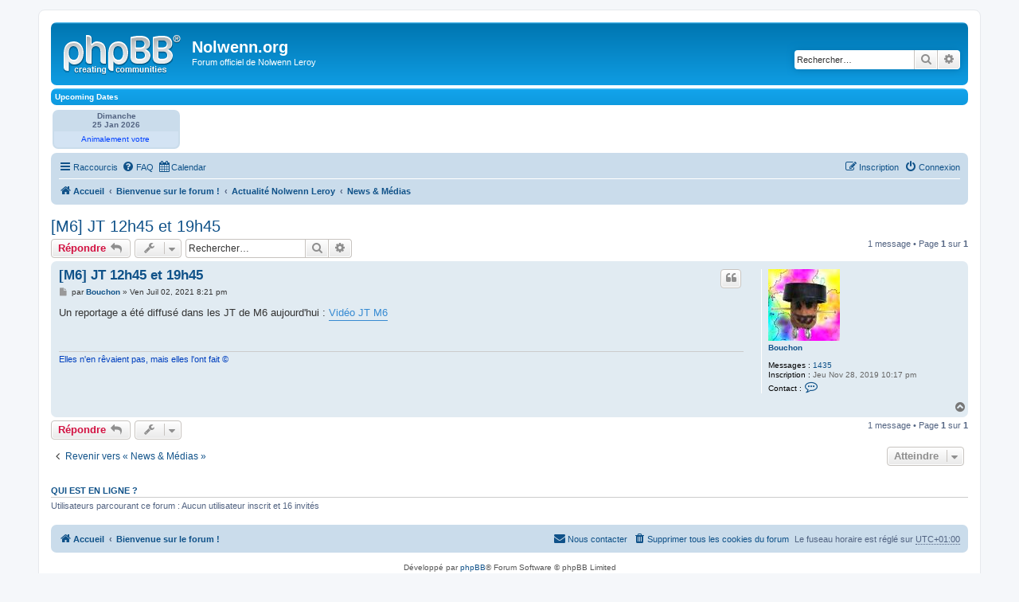

--- FILE ---
content_type: text/html; charset=UTF-8
request_url: http://nolwennorg.com/forum/viewtopic.php?f=3&t=1033&p=2106&sid=4277698fc5012284d0e2faf05206af61
body_size: 5301
content:
<!DOCTYPE html>
<html dir="ltr" lang="fr">
<head>
<meta charset="utf-8" />
<meta http-equiv="X-UA-Compatible" content="IE=edge">
<meta name="viewport" content="width=device-width, initial-scale=1" />

<title>[M6] JT 12h45 et 19h45 - Nolwenn.org</title>

	<link rel="alternate" type="application/atom+xml" title="Flux - Nolwenn.org" href="/forum/app.php/feed?sid=8dd47d34987922283e49bbcf9612d48b">			<link rel="alternate" type="application/atom+xml" title="Flux - Nouveaux sujets" href="/forum/app.php/feed/topics?sid=8dd47d34987922283e49bbcf9612d48b">		<link rel="alternate" type="application/atom+xml" title="Flux - Forum - News &amp; Médias" href="/forum/app.php/feed/forum/3?sid=8dd47d34987922283e49bbcf9612d48b">	<link rel="alternate" type="application/atom+xml" title="Flux - Sujet - [M6] JT 12h45 et 19h45" href="/forum/app.php/feed/topic/1033?sid=8dd47d34987922283e49bbcf9612d48b">	
	<link rel="canonical" href="http://nolwennorg.com/forum/viewtopic.php?t=1033">

<!--
	phpBB style name: prosilver
	Based on style:   prosilver (this is the default phpBB3 style)
	Original author:  Tom Beddard ( http://www.subBlue.com/ )
	Modified by:
-->

<link href="./assets/css/font-awesome.min.css?assets_version=5" rel="stylesheet">
<link href="./styles/prosilver/theme/stylesheet.css?assets_version=5" rel="stylesheet">
<link href="./styles/prosilver/theme/fr/stylesheet.css?assets_version=5" rel="stylesheet">




<!--[if lte IE 9]>
	<link href="./styles/prosilver/theme/tweaks.css?assets_version=5" rel="stylesheet">
<![endif]-->


<link href="./ext/hjw/calendar/styles/prosilver/theme/calendar.css?assets_version=5" rel="stylesheet" media="screen" />



</head>
<body id="phpbb" class="nojs notouch section-viewtopic ltr ">

	
<div id="wrap" class="wrap">
	<a id="top" class="top-anchor" accesskey="t"></a>
	<div id="page-header">
		<div class="headerbar" role="banner">
					<div class="inner">

			<div id="site-description" class="site-description">
				<a id="logo" class="logo" href="https://nolwennorg.com/forum" title="Accueil"><span class="site_logo"></span></a>
				<h1>Nolwenn.org</h1>
				<p>Forum officiel de Nolwenn Leroy</p>
				<p class="skiplink"><a href="#start_here">Accéder au contenu</a></p>
			</div>

									<div id="search-box" class="search-box search-header" role="search">
				<form action="./search.php?sid=8dd47d34987922283e49bbcf9612d48b" method="get" id="search">
				<fieldset>
					<input name="keywords" id="keywords" type="search" maxlength="128" title="Rechercher par mots-clés" class="inputbox search tiny" size="20" value="" placeholder="Rechercher…" />
					<button class="button button-search" type="submit" title="Rechercher">
						<i class="icon fa-search fa-fw" aria-hidden="true"></i><span class="sr-only">Rechercher</span>
					</button>
					<a href="./search.php?sid=8dd47d34987922283e49bbcf9612d48b" class="button button-search-end" title="Recherche avancée">
						<i class="icon fa-cog fa-fw" aria-hidden="true"></i><span class="sr-only">Recherche avancée</span>
					</a>
					<input type="hidden" name="sid" value="8dd47d34987922283e49bbcf9612d48b" />

				</fieldset>
				</form>
			</div>
						
			</div>
					</div>
									<div id="index-calendar">
							<div class="forabg" style="margin-bottom:4px;font-weight:bold;color:#FFFFFF;">Upcoming Dates</div>
			<div class="event">
									<div class="event-box sun">
						
							<div class="kday">	
								<div class="day">
																			Dimanche,
																		25 Jan 2026
																																												</div>
							</div>
							<div class="sday">
								<div class="cal-day">
																Dimanche<br />25 Jan 2026<br />
							</div>
						</div>

						<span class="sday">
							<a class="eventbg" style="line-height:2em;color:#0040FF;" title="[France 3] Animalement votre le 25/01 à 15h40" href="./viewtopic.php?p=4202&amp;sid=8dd47d34987922283e49bbcf9612d48b#p4202" >
							Animalement votre							</a>						</span>
						<span class="kday">
							<a class="eventbg" style="line-height:2em;color:#0040FF;" href="./viewtopic.php?p=4202&amp;sid=8dd47d34987922283e49bbcf9612d48b#p4202" >
							[France 3] Animalement votre le 25/01 à 15h40  
							</a>						</span>
											</div>
												</div>
			<div style="clear:left"></div>
			</div>
					<div class="navbar" role="navigation">
	<div class="inner">

	<ul id="nav-main" class="nav-main linklist" role="menubar">

		<li id="quick-links" class="quick-links dropdown-container responsive-menu" data-skip-responsive="true">
			<a href="#" class="dropdown-trigger">
				<i class="icon fa-bars fa-fw" aria-hidden="true"></i><span>Raccourcis</span>
			</a>
			<div class="dropdown">
				<div class="pointer"><div class="pointer-inner"></div></div>
				<ul class="dropdown-contents" role="menu">
					
											<li class="separator"></li>
																									<li>
								<a href="./search.php?search_id=unanswered&amp;sid=8dd47d34987922283e49bbcf9612d48b" role="menuitem">
									<i class="icon fa-file-o fa-fw icon-gray" aria-hidden="true"></i><span>Messages sans réponse</span>
								</a>
							</li>
							<li>
								<a href="./search.php?search_id=active_topics&amp;sid=8dd47d34987922283e49bbcf9612d48b" role="menuitem">
									<i class="icon fa-file-o fa-fw icon-blue" aria-hidden="true"></i><span>Sujets actifs</span>
								</a>
							</li>
							<li class="separator"></li>
							<li>
								<a href="./search.php?sid=8dd47d34987922283e49bbcf9612d48b" role="menuitem">
									<i class="icon fa-search fa-fw" aria-hidden="true"></i><span>Rechercher</span>
								</a>
							</li>
					
										<li class="separator"></li>

									</ul>
			</div>
		</li>

				<li data-skip-responsive="true">
			<a href="/forum/app.php/help/faq?sid=8dd47d34987922283e49bbcf9612d48b" rel="help" title="Foire aux questions" role="menuitem">
				<i class="icon fa-question-circle fa-fw" aria-hidden="true"></i><span>FAQ</span>
			</a>
		</li>
						<li data-last-responsive="true">
			<a href="/forum/app.php/calendar/?sid=8dd47d34987922283e49bbcf9612d48b" title="Calendar" role="menuitem">
				<i class="icon fa-calendar" aria-hidden="true"></i><span>Calendar</span>
			</a>
		</li>
					
			<li class="rightside"  data-skip-responsive="true">
			<a href="./ucp.php?mode=login&amp;sid=8dd47d34987922283e49bbcf9612d48b" title="Connexion" accesskey="x" role="menuitem">
				<i class="icon fa-power-off fa-fw" aria-hidden="true"></i><span>Connexion</span>
			</a>
		</li>
					<li class="rightside" data-skip-responsive="true">
				<a href="./ucp.php?mode=register&amp;sid=8dd47d34987922283e49bbcf9612d48b" role="menuitem">
					<i class="icon fa-pencil-square-o  fa-fw" aria-hidden="true"></i><span>Inscription</span>
				</a>
			</li>
						</ul>

	<ul id="nav-breadcrumbs" class="nav-breadcrumbs linklist navlinks" role="menubar">
								<li class="breadcrumbs" itemscope itemtype="http://schema.org/BreadcrumbList">
							<span class="crumb"  itemtype="http://schema.org/ListItem" itemprop="itemListElement" itemscope><a href="https://nolwennorg.com/forum" itemtype="https://schema.org/Thing" itemprop="item" data-navbar-reference="home"><i class="icon fa-home fa-fw" aria-hidden="true"></i><span itemprop="name">Accueil</span></a><meta itemprop="position" content="1" /></span>
										<span class="crumb"  itemtype="http://schema.org/ListItem" itemprop="itemListElement" itemscope><a href="./index.php?sid=8dd47d34987922283e49bbcf9612d48b" itemtype="https://schema.org/Thing" itemprop="item" accesskey="h" data-navbar-reference="index"><span itemprop="name">Bienvenue sur le forum !</span></a><meta itemprop="position" content="2" /></span>

											<span class="crumb"  itemtype="http://schema.org/ListItem" itemprop="itemListElement" itemscope data-forum-id="27"><a href="./viewforum.php?f=27&amp;sid=8dd47d34987922283e49bbcf9612d48b" itemtype="https://schema.org/Thing" itemprop="item"><span itemprop="name">Actualité Nolwenn Leroy</span></a><meta itemprop="position" content="3" /></span>
															<span class="crumb"  itemtype="http://schema.org/ListItem" itemprop="itemListElement" itemscope data-forum-id="3"><a href="./viewforum.php?f=3&amp;sid=8dd47d34987922283e49bbcf9612d48b" itemtype="https://schema.org/Thing" itemprop="item"><span itemprop="name">News &amp; Médias</span></a><meta itemprop="position" content="4" /></span>
												</li>
		
					<li class="rightside responsive-search">
				<a href="./search.php?sid=8dd47d34987922283e49bbcf9612d48b" title="Accéder aux réglages avancés de la recherche" role="menuitem">
					<i class="icon fa-search fa-fw" aria-hidden="true"></i><span class="sr-only">Rechercher</span>
				</a>
			</li>
			</ul>

	</div>
</div>
	</div>

	
	<a id="start_here" class="anchor"></a>
	<div id="page-body" class="page-body" role="main">
		
		
<h2 class="topic-title"><a href="./viewtopic.php?f=3&amp;t=1033&amp;sid=8dd47d34987922283e49bbcf9612d48b">[M6] JT 12h45 et 19h45</a></h2>
<!-- NOTE: remove the style="display: none" when you want to have the forum description on the topic body -->
<div style="display: none !important;">Actualités, émissions TV et Radio<br /></div>


<div class="action-bar bar-top">
	
			<a href="./posting.php?mode=reply&amp;f=3&amp;t=1033&amp;sid=8dd47d34987922283e49bbcf9612d48b" class="button" title="Publier une réponse">
							<span>Répondre</span> <i class="icon fa-reply fa-fw" aria-hidden="true"></i>
					</a>
	
			<div class="dropdown-container dropdown-button-control topic-tools">
		<span title="Outils du sujet" class="button button-secondary dropdown-trigger dropdown-select">
			<i class="icon fa-wrench fa-fw" aria-hidden="true"></i>
			<span class="caret"><i class="icon fa-sort-down fa-fw" aria-hidden="true"></i></span>
		</span>
		<div class="dropdown">
			<div class="pointer"><div class="pointer-inner"></div></div>
			<ul class="dropdown-contents">
																												<li>
					<a href="./viewtopic.php?f=3&amp;t=1033&amp;sid=8dd47d34987922283e49bbcf9612d48b&amp;view=print" title="Aperçu avant impression" accesskey="p">
						<i class="icon fa-print fa-fw" aria-hidden="true"></i><span>Aperçu avant impression</span>
					</a>
				</li>
											</ul>
		</div>
	</div>
	
			<div class="search-box" role="search">
			<form method="get" id="topic-search" action="./search.php?sid=8dd47d34987922283e49bbcf9612d48b">
			<fieldset>
				<input class="inputbox search tiny"  type="search" name="keywords" id="search_keywords" size="20" placeholder="Rechercher…" />
				<button class="button button-search" type="submit" title="Rechercher">
					<i class="icon fa-search fa-fw" aria-hidden="true"></i><span class="sr-only">Rechercher</span>
				</button>
				<a href="./search.php?sid=8dd47d34987922283e49bbcf9612d48b" class="button button-search-end" title="Recherche avancée">
					<i class="icon fa-cog fa-fw" aria-hidden="true"></i><span class="sr-only">Recherche avancée</span>
				</a>
				<input type="hidden" name="t" value="1033" />
<input type="hidden" name="sf" value="msgonly" />
<input type="hidden" name="sid" value="8dd47d34987922283e49bbcf9612d48b" />

			</fieldset>
			</form>
		</div>
	
			<div class="pagination">
			1 message
							&bull; Page <strong>1</strong> sur <strong>1</strong>
					</div>
		</div>




			<div id="p2106" class="post has-profile bg2">
		<div class="inner">

		<dl class="postprofile" id="profile2106">
			<dt class="no-profile-rank has-avatar">
				<div class="avatar-container">
																<a href="./memberlist.php?mode=viewprofile&amp;u=48&amp;sid=8dd47d34987922283e49bbcf9612d48b" class="avatar"><img class="avatar" src="./download/file.php?avatar=48_1575052411.jpg" width="90" height="90" alt="Avatar de l’utilisateur" /></a>														</div>
								<a href="./memberlist.php?mode=viewprofile&amp;u=48&amp;sid=8dd47d34987922283e49bbcf9612d48b" class="username">Bouchon</a>							</dt>

									
		<dd class="profile-posts"><strong>Messages :</strong> <a href="./search.php?author_id=48&amp;sr=posts&amp;sid=8dd47d34987922283e49bbcf9612d48b">1435</a></dd>		<dd class="profile-joined"><strong>Inscription :</strong> Jeu Nov 28, 2019 10:17 pm</dd>		
		
						
							<dd class="profile-contact">
				<strong>Contact :</strong>
				<div class="dropdown-container dropdown-left">
					<a href="#" class="dropdown-trigger" title="Contacter Bouchon">
						<i class="icon fa-commenting-o fa-fw icon-lg" aria-hidden="true"></i><span class="sr-only">Contacter Bouchon</span>
					</a>
					<div class="dropdown">
						<div class="pointer"><div class="pointer-inner"></div></div>
						<div class="dropdown-contents contact-icons">
																																								<div>
																	<a href="mailto:veronique.almeras@free.fr" title="Envoyer un courrier électronique" class="last-cell">
										<span class="contact-icon email-icon">Envoyer un courrier électronique</span>
									</a>
																	</div>
																					</div>
					</div>
				</div>
			</dd>
				
		</dl>

		<div class="postbody">
						<div id="post_content2106">

						<h3 class="first"><a href="#p2106">[M6] JT 12h45 et 19h45</a></h3>

													<ul class="post-buttons">
																																									<li>
							<a href="./posting.php?mode=quote&amp;f=3&amp;p=2106&amp;sid=8dd47d34987922283e49bbcf9612d48b" title="Répondre en citant" class="button button-icon-only">
								<i class="icon fa-quote-left fa-fw" aria-hidden="true"></i><span class="sr-only">Citer</span>
							</a>
						</li>
														</ul>
							
						<p class="author">
									<a class="unread" href="./viewtopic.php?p=2106&amp;sid=8dd47d34987922283e49bbcf9612d48b#p2106" title="Message">
						<i class="icon fa-file fa-fw icon-lightgray icon-md" aria-hidden="true"></i><span class="sr-only">Message</span>
					</a>
								<span class="responsive-hide">par <strong><a href="./memberlist.php?mode=viewprofile&amp;u=48&amp;sid=8dd47d34987922283e49bbcf9612d48b" class="username">Bouchon</a></strong> &raquo; </span>Ven Juil 02, 2021 8:21 pm
			</p>
			
			
			
			<div class="content">Un reportage a été diffusé dans les JT de M6 aujourd'hui : <a href="https://nolwennorg.website/wp-content/uploads/2021/07/m6-jt-02-07-2021.mp4" class="postlink">Vidéo JT M6</a></div>

			
			
									
									<div id="sig2106" class="signature"><span style="color:#0040BF">Elles n'en rêvaient pas, mais elles l'ont fait ©</span></div>
						</div>

		</div>

				<div class="back2top">
						<a href="#top" class="top" title="Haut">
				<i class="icon fa-chevron-circle-up fa-fw icon-gray" aria-hidden="true"></i>
				<span class="sr-only">Haut</span>
			</a>
					</div>
		
		</div>
	</div>

	<hr class="divider" />
	

	<div class="action-bar bar-bottom">
	
			<a href="./posting.php?mode=reply&amp;f=3&amp;t=1033&amp;sid=8dd47d34987922283e49bbcf9612d48b" class="button" title="Publier une réponse">
							<span>Répondre</span> <i class="icon fa-reply fa-fw" aria-hidden="true"></i>
					</a>
		
		<div class="dropdown-container dropdown-button-control topic-tools">
		<span title="Outils du sujet" class="button button-secondary dropdown-trigger dropdown-select">
			<i class="icon fa-wrench fa-fw" aria-hidden="true"></i>
			<span class="caret"><i class="icon fa-sort-down fa-fw" aria-hidden="true"></i></span>
		</span>
		<div class="dropdown">
			<div class="pointer"><div class="pointer-inner"></div></div>
			<ul class="dropdown-contents">
																												<li>
					<a href="./viewtopic.php?f=3&amp;t=1033&amp;sid=8dd47d34987922283e49bbcf9612d48b&amp;view=print" title="Aperçu avant impression" accesskey="p">
						<i class="icon fa-print fa-fw" aria-hidden="true"></i><span>Aperçu avant impression</span>
					</a>
				</li>
											</ul>
		</div>
	</div>

	
	
	
			<div class="pagination">
			1 message
							&bull; Page <strong>1</strong> sur <strong>1</strong>
					</div>
	</div>


<div class="action-bar actions-jump">
		<p class="jumpbox-return">
		<a href="./viewforum.php?f=3&amp;sid=8dd47d34987922283e49bbcf9612d48b" class="left-box arrow-left" accesskey="r">
			<i class="icon fa-angle-left fa-fw icon-black" aria-hidden="true"></i><span>Revenir vers « News &amp; Médias »</span>
		</a>
	</p>
	
		<div class="jumpbox dropdown-container dropdown-container-right dropdown-up dropdown-left dropdown-button-control" id="jumpbox">
			<span title="Atteindre" class="button button-secondary dropdown-trigger dropdown-select">
				<span>Atteindre</span>
				<span class="caret"><i class="icon fa-sort-down fa-fw" aria-hidden="true"></i></span>
			</span>
		<div class="dropdown">
			<div class="pointer"><div class="pointer-inner"></div></div>
			<ul class="dropdown-contents">
																				<li><a href="./viewforum.php?f=21&amp;sid=8dd47d34987922283e49bbcf9612d48b" class="jumpbox-forum-link"> <span> Le Forum</span></a></li>
																<li><a href="./viewforum.php?f=27&amp;sid=8dd47d34987922283e49bbcf9612d48b" class="jumpbox-cat-link"> <span> Actualité Nolwenn Leroy</span></a></li>
																<li><a href="./viewforum.php?f=3&amp;sid=8dd47d34987922283e49bbcf9612d48b" class="jumpbox-sub-link"><span class="spacer"></span> <span>&#8627; &nbsp; News &amp; Médias</span></a></li>
																<li><a href="./viewforum.php?f=10&amp;sid=8dd47d34987922283e49bbcf9612d48b" class="jumpbox-cat-link"> <span> Discographie de Nolwenn</span></a></li>
																<li><a href="./viewforum.php?f=32&amp;sid=8dd47d34987922283e49bbcf9612d48b" class="jumpbox-sub-link"><span class="spacer"></span> <span>&#8627; &nbsp; La Cavale - 12 novembre 2021</span></a></li>
																<li><a href="./viewforum.php?f=16&amp;sid=8dd47d34987922283e49bbcf9612d48b" class="jumpbox-sub-link"><span class="spacer"></span> <span>&#8627; &nbsp; Album Folk - 2 novembre 2018</span></a></li>
																<li><a href="./viewforum.php?f=9&amp;sid=8dd47d34987922283e49bbcf9612d48b" class="jumpbox-cat-link"> <span> Nolwenn sur scène</span></a></li>
																<li><a href="./viewforum.php?f=34&amp;sid=8dd47d34987922283e49bbcf9612d48b" class="jumpbox-sub-link"><span class="spacer"></span> <span>&#8627; &nbsp; La Cavale Tour (à confirmer)</span></a></li>
																<li><a href="./viewforum.php?f=28&amp;sid=8dd47d34987922283e49bbcf9612d48b" class="jumpbox-sub-link"><span class="spacer"></span><span class="spacer"></span> <span>&#8627; &nbsp; Folk Tour - dates passées</span></a></li>
																<li><a href="./viewforum.php?f=29&amp;sid=8dd47d34987922283e49bbcf9612d48b" class="jumpbox-sub-link"><span class="spacer"></span> <span>&#8627; &nbsp; Oldies but goodies</span></a></li>
											</ul>
		</div>
	</div>

	</div>

	<div class="stat-block online-list">
		<h3><a href="./viewonline.php?sid=8dd47d34987922283e49bbcf9612d48b">Qui est en ligne ?</a></h3>
		<p>Utilisateurs parcourant ce forum : Aucun utilisateur inscrit et 16 invités</p>
	</div>

			</div>


<div id="page-footer" class="page-footer" role="contentinfo">
	<div class="navbar" role="navigation">
	<div class="inner">

	<ul id="nav-footer" class="nav-footer linklist" role="menubar">
		<li class="breadcrumbs">
							<span class="crumb"><a href="https://nolwennorg.com/forum" data-navbar-reference="home"><i class="icon fa-home fa-fw" aria-hidden="true"></i><span>Accueil</span></a></span>									<span class="crumb"><a href="./index.php?sid=8dd47d34987922283e49bbcf9612d48b" data-navbar-reference="index"><span>Bienvenue sur le forum !</span></a></span>					</li>
		
				<li class="rightside">Le fuseau horaire est réglé sur <abbr title="Europe/Paris">UTC+01:00</abbr></li>
							<li class="rightside">
				<a href="./ucp.php?mode=delete_cookies&amp;sid=8dd47d34987922283e49bbcf9612d48b" data-ajax="true" data-refresh="true" role="menuitem">
					<i class="icon fa-trash fa-fw" aria-hidden="true"></i><span>Supprimer tous les cookies du forum</span>
				</a>
			</li>
																<li class="rightside" data-last-responsive="true">
				<a href="./memberlist.php?mode=contactadmin&amp;sid=8dd47d34987922283e49bbcf9612d48b" role="menuitem">
					<i class="icon fa-envelope fa-fw" aria-hidden="true"></i><span>Nous contacter</span>
				</a>
			</li>
			</ul>

	</div>
</div>

	<div class="copyright">
				<p class="footer-row">
			<span class="footer-copyright">Développé par <a href="https://www.phpbb.com/">phpBB</a>&reg; Forum Software &copy; phpBB Limited</span>
		</p>
				<p class="footer-row">
			<span class="footer-copyright"><a href="https://www.phpbb.com/customise/db/translation/french/">Traduction française officielle</a> &copy; <a href="https://www.maelsoucaze.com/">Maël Soucaze</a></span>
		</p>
						<p class="footer-row">
			<a class="footer-link" href="./ucp.php?mode=privacy&amp;sid=8dd47d34987922283e49bbcf9612d48b" title="PRIVACY_LINK" role="menuitem">
				<span class="footer-link-text">PRIVACY_LINK</span>
			</a>
			|
			<a class="footer-link" href="./ucp.php?mode=terms&amp;sid=8dd47d34987922283e49bbcf9612d48b" title="TERMS_LINK" role="menuitem">
				<span class="footer-link-text">TERMS_LINK</span>
			</a>
		</p>
					</div>

	<div id="darkenwrapper" class="darkenwrapper" data-ajax-error-title="Erreur AJAX" data-ajax-error-text="Une erreur s’est produite lors de l’exécution de votre requête." data-ajax-error-text-abort="Requête d’utilisateur annulée." data-ajax-error-text-timeout="Votre requête a expiré. Veuillez réessayer ultérieurement." data-ajax-error-text-parsererror="La requête a échoué et le serveur a renvoyé une réponse incorrecte.">
		<div id="darken" class="darken">&nbsp;</div>
	</div>

	<div id="phpbb_alert" class="phpbb_alert" data-l-err="Erreur" data-l-timeout-processing-req="Délai dépassé.">
		<a href="#" class="alert_close">
			<i class="icon fa-times-circle fa-fw" aria-hidden="true"></i>
		</a>
		<h3 class="alert_title">&nbsp;</h3><p class="alert_text"></p>
	</div>
	<div id="phpbb_confirm" class="phpbb_alert">
		<a href="#" class="alert_close">
			<i class="icon fa-times-circle fa-fw" aria-hidden="true"></i>
		</a>
		<div class="alert_text"></div>
	</div>
</div>

</div>

<div>
	<a id="bottom" class="anchor" accesskey="z"></a>
	</div>

<script src="./assets/javascript/jquery.min.js?assets_version=5"></script>
<script src="./assets/javascript/core.js?assets_version=5"></script>



<script src="./styles/prosilver/template/forum_fn.js?assets_version=5"></script>
<script src="./styles/prosilver/template/ajax.js?assets_version=5"></script>



</body>
</html>


--- FILE ---
content_type: text/css
request_url: http://nolwennorg.com/forum/ext/hjw/calendar/styles/prosilver/theme/calendar.css?assets_version=5
body_size: 1296
content:
#header_before {
	background-color: #fff;
    border-color: #e6e9ed;
	border-radius: 8px;
    margin: 0 auto;
    max-width: 1152px;
    padding: 0 15px;
}
@media only screen and (max-width: 1220px), only screen and (max-device-width: 1220px) {
	#header_before{
		margin: 0 12px;
	}
}
#index_calendar .forumbg, #calendar .forumbg {
	color: #FFFFFF;
	overflow: hidden; 
	padding:3px;
}
.weeknr {
	font-size: 16px;
	height: 20px;
	width:25px;
	line-height: 16px;
	margin: 20px -4px 0 -14px;
	text-align: center;
	transform:rotate(-90deg); 
	color: #cadceb;
	font-weight: bold;
}
.icon-cal {background-image: url("./images/icon_cal.gif");}
.cal_month_title {
	font-size:12px;
	font-weight:bold;
	height:20px;
	text-align:center;
	margin:3px;
}
.cal_month_title a {
    background-color: #ecf3f7;
    color: #536482;
	font-weight: bold;
	border: 2px solid #cadceb;
    border-radius: 7px;
	padding: 0 2px 4px;
}
#calendar select {
    background-color: #ecf3f7;
    color: #536482;
	font-weight: bold;
	border: 2px solid #cadceb;
    border-radius: 7px;
}
#calendar option:checked {
	-webkit-box-shadow: 0 0 10px 100px #cadceb inset;
	-moz-box-shadow: 0 0 10px 100px #cadceb inset;
	box-shadow: 0 0 10px 100px #cadceb inset;
}
.cal_post {
	font-size:1em;
	padding-left:10px;
	border-radius:7px;
}
.participants table.table1 thead th, .participants table.table1 tbody tr {
    color: #105289;
	border:none;
}
.participants table.table1 td {
	padding: 0 5px;
}
.participants {
    color: #105289;
	border: 2px solid #FFFFFF;
	margin-top:15px;
	padding:5px;
	border-radius:7px;
}
.participants p{
	margin:2px 0 5px;
	font-weight:bold;
}
.registration {
	width:400px;
	max-width:100%;
	text-align:center;
	font-size:1em;
	margin-top:10px;
}
.participants select, .participants input, .participants textarea {
	border:none;
	margin:3px; 
	font-size:1.2em;
}
.participants fieldset, .participants dl{
	margin:0px;
}
.participants textarea{
	height:20px;
	width:400px;
	max-width:100%;
}
.week {
	display:flex;
	margin-bottom:3px;
}
.cal-day {
	text-align:left;
	padding:0 0 3px;
	font-weight:bold;
	background-color: #cadceb;
	overflow: hidden;
	white-space:nowrap;
}
.day {
	color:#105289;
	background-color: #cadceb;
	padding:0 0 3px;
	font-weight:bold;
	width:100%;
	overflow: hidden;
	white-space:nowrap;
}
.mon, .tue, .wed, .thu, .fri {
	background-color:#ecf3f7;	
} 
.sat {
	background-color:#ddeaf4;
}	
.sun {
	background-color:#D3E3F3;
}
.noday {
	opacity:0.4;
}
.nday {
    box-sizing: border-box;
	color:#105289;	
	font-weight:bold;
	margin:0.2%;
	width: 13.9%;
	text-align:center;
}
.wday {
    border-radius: 7px;
	border: 2px solid #cadceb;
    box-sizing: border-box;
	margin:0.2%;
	width: 13.8%;
	min-height: 60px;
	overflow:hidden;
	white-space:nowrap;
}
.today {
	border: 3px solid #105289;
	font-weight:bold;
}

.sday {
	display:inline;
}
.eventbg {
	border-radius:13px;
	padding:0 3px;
}
.no-eventbg {
	border-radius:13px;
	padding:0 3px;
	text-decoration: line-through;
}
.event {
 	display:flex;
	margin-bottom:3px;
}
.event-box {
    border-radius: 7px;
	border: 2px solid #cadceb;
    box-sizing: border-box;
	margin:0.2%;
	width: 13.9%;
	overflow:hidden;
	white-space:nowrap;
	text-align:center;
}
.event-box .cal-day {
	text-align:center;
}
.hday {
	margin-left:5px;
}
.event-box .hday, .event-box .eventbg{
	margin-left:0px;
	padding-left:0px;
}
.shday {
	display:none;
}
.kday {
	display:none;
}
.legende {
	width:100%;
	text-align:center;
}
.legend {
font-weight: bold;
}
.event-legend {
	width:100%;
	height:1.2em;
	margin:10px 0;
	text-align: center;
	padding: 0 0 3px;
	overflow: hidden;
	white-space: nowrap;
	border-radius:7px;
}
.event-legend:hover{
	height:100%;
}
@media only screen and (max-width: 800px), only screen and (max-device-width: 800px) {
	#index-calendar {
		margin-left: -5px;
		margin-right: -5px;
	}
	#index-calendar .forabg{
		text-align:center;
	}
	.weeknr {
		font-size: 16px;
		height: 20px;
		width:100%;
		line-height: 1em;
		margin: 20px 0 0 10px;
		text-align: center;
		transform:rotate(0deg); 
		color: #cadceb;
		font-weight: bold;
	}
	.week {
		padding-left:5px;
	}
	.sday {
		display:none;
	}
	.event, .week {
		display:inline;
	}
	.event-box, .wday {
		width:100%;
		float:none;
		text-align:left;
		border-radius:7px;
		margin:2px 0;
	}
	.noday {
		display:none;
	}
	.nday {
		display:none;
	}
	.cal-day {
		display:none;
	}
	.day {
		padding-left:10px;
	}
	.kday {
		display:inline;
		line-height:2em;
	}
	.kday span, .kday a{
		margin-left:5px !important;
	}
	.wday {
		min-height:0;
	}
	.event-legend {
		height:100%;
	}
}
